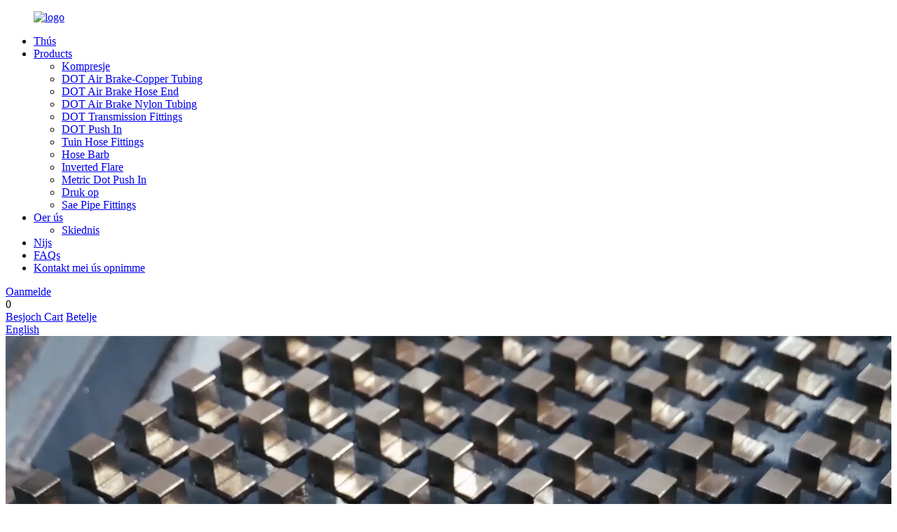

--- FILE ---
content_type: text/html
request_url: https://www.leginesgroup.com/fy/
body_size: 11290
content:
<!DOCTYPE html> <html dir="ltr" lang="en"> <head> <meta http-equiv="Content-Type" content="text/html; charset=UTF-8" /> <title>Messing Adapter, Hose Barb, Female Pipe - LEGINES</title> <meta name="viewport" content="width=device-width,initial-scale=1,minimum-scale=1,maximum-scale=1,user-scalable=no"> <link rel="apple-touch-icon-precomposed" href=""> <meta name="format-detection" content="telephone=no"> <meta name="apple-mobile-web-app-capable" content="yes"> <meta name="apple-mobile-web-app-status-bar-style" content="black">  <link href="//cdnus.globalso.com/leginesgroup/style/global/style.css" rel="stylesheet"> <link href="//cdnus.globalso.com/leginesgroup/style/public/public.css" rel="stylesheet">  <link rel="shortcut icon" href="//cdnus.globalso.com/leginesgroup/e7e1f70511.png" /> <!--[if lt IE 8]>  <style type="text/css">  .eshoppanels li{      display:inline;      margin:10px 5px 0 5px;  }  </style>  <![endif]-->  <meta name="description" itemprop="description" content="Wy binne wijd oan de presyzje-ûntwerpe oplossingen foar bouapparatuer, elektroanika, enerzjy, marine, oalje en gas, kuolling en loft" />  <meta name="keywords" itemprop="keywords" content="Messing Adapter, Hose Barb, Female Pipe, Close Nipple, Union Flare, Push On Union, Sae Compression, Brass Insert, Female Elbow, Union Tee" />  <link rel="canonical" href="https://www.leginesgroup.com/" /> <link href="//cdn.globalso.com/hide_search.css" rel="stylesheet"/><link href="//www.leginesgroup.com/style/fy.html.css" rel="stylesheet"/><link rel="alternate" hreflang="fy" href="https://www.leginesgroup.com/fy/" /></head> <body> <div class="container">     <!-- web_head start -->       <header class="index_web_head web_head">     <div class="head_layout">       <div class="layout">         <figure class="logo"> <a href="/fy/">			<img src="//cdnus.globalso.com/leginesgroup/e7e1f7051.png" alt="logo"> 				</a></figure>         <nav class="nav_wrap">           <ul class="head_nav">            <li class="nav-current"><a href="/fy/">Thús</a></li> <li><a href="/fy/products/">Products</a> <ul class="sub-menu"> 	<li><a href="/fy/compression/">Kompresje</a></li> 	<li><a href="/fy/d-o-t-air-brake-copper/">DOT Air Brake-Copper Tubing</a></li> 	<li><a href="/fy/d-o-t-air-brake-hose-end/">DOT Air Brake Hose End</a></li> 	<li><a href="/fy/d-o-t-air-brake-nylon-tubing/">DOT Air Brake Nylon Tubing</a></li> 	<li><a href="/fy/d-o-t-transmission-fittings/">DOT Transmission Fittings</a></li> 	<li><a href="/fy/dot-push-in/">DOT Push In</a></li> 	<li><a href="/fy/garden-hose/">Tuin Hose Fittings</a></li> 	<li><a href="/fy/hose-barb/">Hose Barb</a></li> 	<li><a href="/fy/inverted-flare/">Inverted Flare</a></li> 	<li><a href="/fy/metric-dot-push-in/">Metric Dot Push In</a></li> 	<li><a href="/fy/push-on/">Druk op</a></li> 	<li><a href="/fy/sae-pipe-fittings/">Sae Pipe Fittings</a></li> </ul> </li> <li><a href="/fy/about-us/">Oer ús</a> <ul class="sub-menu"> 	<li><a href="/fy/history/">Skiednis</a></li> </ul> </li> <li><a href="/fy/news/">Nijs</a></li> <li><a href="/fy/faqs/">FAQs</a></li> <li><a href="/fy/contact-us/">Kontakt mei ús opnimme</a></li>           </ul>           <a href="/fy/login/" class="login">Oanmelde</a>           <div id="btn-search" class="btn--search"></div>                       <section class="head-shopcart">             <div class="shopcart-title">                  <a  href="/fy/shopping-cart/checkout/"> <b class="ico-cart"></b> </a>                 <span class="goods-num">0</span>              </div>               <div class="shopcart-cont">                    <span id="my_cart_items"></span>                    <div class="shopcart-foot">                       <a rel="nofollow" class="btn-view-cart" href="/fy/shopping-cart">Besjoch Cart</a>                       <a rel="nofollow" class="btn-check" href="/fy/shopping-cart/checkout">Betelje</a>                    </div>              </div>             </section>                      <!--change-language-->           <div class="change-language ensemble">   <div class="change-language-info">     <div class="change-language-title medium-title">        <div class="language-flag language-flag-en"><a href="https://www.leginesgroup.com"><b class="country-flag"></b><span>English</span> </a></div>        <b class="language-icon"></b>      </div> 	<div class="change-language-cont sub-content">         <div class="empty"></div>     </div>   </div> </div> <!--theme260-->            <!--change-language theme436-->          </nav>       </div>     </div>   </header>     <!--// web_head end --> <!-- banner -->   <section class="slider_banner swiper-container">          <div class="swiper-wrapper">               <div class="swiper-slide">               <video src="//www.leginesgroup.com/uploads/index_videos.mp4" loop="" autoplay="" muted="" width="100%"></video>           </div>                  <div class="swiper-slide"> <a href="/fy/d-o-t-air-brake-nylon-tubing/"> <img src="//cdnus.globalso.com/leginesgroup/banenr11.jpg" alt="banenr1"/></a></div>             <div class="swiper-slide"> <a href="/fy/dot-push-in/"> <img src="//cdnus.globalso.com/leginesgroup/banner3.jpg" alt="banner3"/></a></div>             <div class="swiper-slide"> <a href="/fy/d-o-t-air-brake-nylon-tubing/"> <img src="//cdnus.globalso.com/leginesgroup/banner2.jpg" alt="nylon-buizen"/></a></div>             <div class="swiper-slide"> <a href="/fy/products/"> <img src="//cdnus.globalso.com/leginesgroup/38a0b923.jpg" alt="1"/></a></div>             <div class="swiper-slide"> <a href="/fy/products/"> <img src="//cdnus.globalso.com/leginesgroup/75e4fbb3.jpg" alt="banner2"/></a></div>             <div class="swiper-slide"> <a href="/fy/products/"> <img src="//cdnus.globalso.com/leginesgroup/2dcf0a8b.jpg" alt="banner4"/></a></div>             <div class="swiper-slide"> <a href="/fy/products/"> <img src="//cdnus.globalso.com/leginesgroup/3b64b97d.jpg" alt="banner3"/></a></div>           </div>     <div class="slider_swiper_control">       <div class="banner_button_prev"></div>       <div class="banner_button_next"></div>     </div>     <div class="swiper-pagination swiper-pagination-white"></div>       </section>      <section class="company_information_wrap">     <section class="company_information_box layout">       <div class="company_left company_information wow fadeInUpA" data-wow-delay=".8s" data-wow-duration=".8s">         <h1 class="ts-custom-heading"><a href="/fy/about-us/">PASSION FOAR MARK<strong>Feiligere produkten</strong>Griene produkten<strong>Mear betroubere produkten</strong></a></h1>         <a href="/fy/about-us/" class="about_btn">Begryp wat ynliedingen oer ús bedriuw.</a> </div>       <div class="company_center company_information wow fadeInUpA" data-wow-delay=".9s" data-wow-duration=".8s">         <div class="wpb_wrapper"> 	<p><span style="color: #000000;"><strong>LEGINES</strong>- Zhejiangqinwei Fluid Technology Co., Ltd.Wy binne wijd oan de presyzje-ûntwerpe oplossingen foar bouapparatuer, elektroanika, enerzjy, marine, oalje en gas, kuolling en airconditioning, mynbou, automotive, spoarferfier, loodgieters.</span></p> <p class="MsoNormal"><span style="mso-spacerun: 'yes'; font-family: Calibri; mso-fareast-font-family: 宋体; mso-bidi-font-family: 'Times New Roman'; font-size: 10.5000pt; mso-font-kerning: 1.0000pt;">Zhejiangqinwei Fluid Technology Co., Ltd.</span></p>         </div>       </div>       <div class="company_right company_information wow fadeInUpA" data-wow-delay="1s" data-wow-duration=".8s">                  		 <div class="about_img"><img src="//cdnus.globalso.com/leginesgroup/abouts.jpg" alt="oer"></div>      </div>     </section>   </section>            <section class="index_advantage_wrap" >       <section class="layout">         <div class="index_hd wow fadeInUpA" data-wow-delay=".8s" data-wow-duration=".8s">           <h2 class="hd_title">wy sille derfoar soargje dat jo altyd krije<br>             <strong>bêste resultaten</strong></h2>         </div>         <ul class="advantage_items wow fadeInUpA" data-wow-delay="1s" data-wow-duration=".8s">                          <li class="advantage_item">             <figure> <span class="ad_icon"><img src="https://www.leginesgroup.com/uploads/area.png" alt="Fjouwerkante meters"/></span>               <figcaption> <span class="ad_num">14400</span>                 <h3 class="ad_tit"><a href="/fy/about-us/">Fjouwerkante meters</a></h3>                 <div class="ad_desc">Us fabryk hat in oerflak fan 14.400 kante meter en bestiet út twa produksjegebieten.</div>               </figcaption>             </figure>           </li>                <li class="advantage_item">             <figure> <span class="ad_icon"><img src="https://www.leginesgroup.com/uploads/CNC.png" alt="CNC Masines"/></span>               <figcaption> <span class="ad_num">85</span>                 <h3 class="ad_tit"><a href="/fy/about-us/">CNC Masines</a></h3>                 <div class="ad_desc">Mei in totaal fan 85 sets fan CNC masines en avansearre test apparatuer, druk, seal, burst, metrology, en tensile.</div>               </figcaption>             </figure>           </li>                <li class="advantage_item">             <figure> <span class="ad_icon"><img src="https://www.leginesgroup.com/uploads/AMBIENT-USER-EXPERIENCE.png" alt="jierren fan ûnderfining"/></span>               <figcaption> <span class="ad_num">25</span>                 <h3 class="ad_tit"><a href="/fy/about-us/">jierren fan ûnderfining</a></h3>                 <div class="ad_desc">It is in lange jierrenlange ûnderfining yn koperen piipfittings mei Amerikaanske standert.</div>               </figcaption>             </figure>           </li>                <li class="advantage_item">             <figure> <span class="ad_icon"><img src="https://www.leginesgroup.com/uploads/modelbim.png" alt="Alle searjes beskikber, OEM, ODM"/></span>               <figcaption> <span class="ad_num">12</span>                 <h3 class="ad_tit"><a href="/fy/about-us/">Alle searjes beskikber, OEM, ODM</a></h3>                 <div class="ad_desc">Wy hawwe 12 ferskillende searjes, ûntwerp foar jo privee easken.</div>               </figcaption>             </figure>           </li>              </ul>       </section>     </section>               <section class="web_main index_main">      <!--index_product-->     <section class="index_feature_product">       <section class="layout">         <div class="index_hd wow fadeInUpA" data-wow-delay=".8s" data-wow-duration=".8s">           <h2 class="hd_title"><strong>Key Product Oanbefellings</strong></h2>                  </div>         <div class="feature_items feature_itemsa wow fadeInUpA" data-wow-delay=".8s" data-wow-duration=".8s">           <ul class="swiper-wrapper">                           <li class="feature_item swiper-slide">               <figure>                                  <div class="feature_info"> <span class="item_img"> <a href="/fy/barb-to-female-sae-product/" ><img src="//cdnus.globalso.com/leginesgroup/Push‑on-Hose-Barb-to-Female-SAE-JIC-37°-Swivel-288-2.jpg" alt="Push-on slang Barb to Female SAE JIC 37° Swivel 288"/></span></a>                    <div class="pd_info">                                           <h4 class="pd_tit"><a href="/fy/barb-to-female-sae-product/">Push-on slang Barb to Female SAE JIC 37° Swivel 288</a></h4>                     <a  class="item_more"><form target="blankFrame" action="https://www.leginesgroup.com/shopping-cart/" method="post" class="eshop addtocart sale" id="eshopprod2065154648307" name="myform"> 			<input type="hidden" name="option" value="1" /> 						<ul class="product-buy"> 						 				 				<label for="qty2065154648307" class="qty"><li class="quantity"><div class="choose-qty" style="display:none"><label>Oantal:</label></div></li></label> 				<span class="btn-minus"></span> <input class="ipt-qty" type="hidden" value="1" id="qty2065154648307" maxlength="3" size="3" name="qty" /><span class="btn-plus"></span> 			<input type="hidden" name="pclas" value="" /> 			<input type="hidden" name="pname" value="Push‑on Hose Barb to Female SAE JIC 37° Swivel 288" /> 			<input type="hidden" name="pid" value="2065" /> 			<input type="hidden" name="purl" value="https://www.leginesgroup.com/barb-to-female-sae-product/" /> 			<input type="hidden" name="postid" value="2065" /> 			<input type="hidden" name="eshopnon" value="set" /><input type="hidden" id="_wpnonce154648307" name="_wpnonce154648307" value="624f5d8d1f" /><input type="hidden" name="_wp_http_referer" value="/" /><input class="btn-add-cart uuu add-to-cart" value="ADD TO CART" title="Add selected item to your shopping basket" type="submit" /><div class="wishlist_show"></div></li></ul><div class="eshopajax"></div> 			</form></a></div>                 </div>               </figure>             </li>                   <li class="feature_item swiper-slide">               <figure>                                  <div class="feature_info"> <span class="item_img"> <a href="/fy/arb-to-female-s-product/" ><img src="//cdnus.globalso.com/leginesgroup/Push‑on-Hose-Barb-to-Female-SAE-45°-Swivel-284-2.jpg" alt="Push-on slang Barb to Female SAE 45° Swivel 284"/></span></a>                    <div class="pd_info">                                           <h4 class="pd_tit"><a href="/fy/arb-to-female-s-product/">Push-on slang Barb to Female SAE 45° Swivel 284</a></h4>                     <a  class="item_more"><form target="blankFrame" action="https://www.leginesgroup.com/shopping-cart/" method="post" class="eshop addtocart sale" id="eshopprod2058836328618" name="myform"> 			<input type="hidden" name="option" value="1" /> 						<ul class="product-buy"> 						 				 				<label for="qty2058836328618" class="qty"><li class="quantity"><div class="choose-qty" style="display:none"><label>Oantal:</label></div></li></label> 				<span class="btn-minus"></span> <input class="ipt-qty" type="hidden" value="1" id="qty2058836328618" maxlength="3" size="3" name="qty" /><span class="btn-plus"></span> 			<input type="hidden" name="pclas" value="" /> 			<input type="hidden" name="pname" value="Push‑on Hose Barb to Female SAE 45° Swivel 284" /> 			<input type="hidden" name="pid" value="2058" /> 			<input type="hidden" name="purl" value="https://www.leginesgroup.com/arb-to-female-s-product/" /> 			<input type="hidden" name="postid" value="2058" /> 			<input type="hidden" name="eshopnon" value="set" /><input type="hidden" id="_wpnonce836328618" name="_wpnonce836328618" value="624f5d8d1f" /><input type="hidden" name="_wp_http_referer" value="/" /><input class="btn-add-cart uuu add-to-cart" value="ADD TO CART" title="Add selected item to your shopping basket" type="submit" /><div class="wishlist_show"></div></li></ul><div class="eshopajax"></div> 			</form></a></div>                 </div>               </figure>             </li>                   <li class="feature_item swiper-slide">               <figure>                                  <div class="feature_info"> <span class="item_img"> <a href="/fy/101ghsv-swivel-nut-connector-product/" ><img src="//cdnus.globalso.com/leginesgroup/101GHSV-Swivel-Nut-Connector-3.jpg" alt="101GHSV Swivel Nut Connector"/></span></a>                    <div class="pd_info">                                           <h4 class="pd_tit"><a href="/fy/101ghsv-swivel-nut-connector-product/">101GHSV Swivel Nut Connector</a></h4>                     <a  class="item_more"><form target="blankFrame" action="https://www.leginesgroup.com/shopping-cart/" method="post" class="eshop addtocart sale" id="eshopprod20231004933788" name="myform"> 			<input type="hidden" name="option" value="1" /> 						<ul class="product-buy"> 						 				 				<label for="qty20231004933788" class="qty"><li class="quantity"><div class="choose-qty" style="display:none"><label>Oantal:</label></div></li></label> 				<span class="btn-minus"></span> <input class="ipt-qty" type="hidden" value="1" id="qty20231004933788" maxlength="3" size="3" name="qty" /><span class="btn-plus"></span> 			<input type="hidden" name="pclas" value="" /> 			<input type="hidden" name="pname" value="101GHSV Swivel Nut Connector" /> 			<input type="hidden" name="pid" value="2023" /> 			<input type="hidden" name="purl" value="https://www.leginesgroup.com/101ghsv-swivel-nut-connector-product/" /> 			<input type="hidden" name="postid" value="2023" /> 			<input type="hidden" name="eshopnon" value="set" /><input type="hidden" id="_wpnonce1004933788" name="_wpnonce1004933788" value="624f5d8d1f" /><input type="hidden" name="_wp_http_referer" value="/" /><input class="btn-add-cart uuu add-to-cart" value="ADD TO CART" title="Add selected item to your shopping basket" type="submit" /><div class="wishlist_show"></div></li></ul><div class="eshopajax"></div> 			</form></a></div>                 </div>               </figure>             </li>                   <li class="feature_item swiper-slide">               <figure>                                  <div class="feature_info"> <span class="item_img"> <a href="/fy/male-sae-45-flaer-adapter-282-product/" ><img src="//cdnus.globalso.com/leginesgroup/Male-Sae-45°-Flaer-Adapter-282-2.jpg" alt="Male Sae 45° Flaer Adapter 282"/></span></a>                    <div class="pd_info">                                           <h4 class="pd_tit"><a href="/fy/male-sae-45-flaer-adapter-282-product/">Male Sae 45° Flaer Adapter 282</a></h4>                     <a  class="item_more"><form target="blankFrame" action="https://www.leginesgroup.com/shopping-cart/" method="post" class="eshop addtocart sale" id="eshopprod20161945141837" name="myform"> 			<input type="hidden" name="option" value="1" /> 						<ul class="product-buy"> 						 				 				<label for="qty20161945141837" class="qty"><li class="quantity"><div class="choose-qty" style="display:none"><label>Oantal:</label></div></li></label> 				<span class="btn-minus"></span> <input class="ipt-qty" type="hidden" value="1" id="qty20161945141837" maxlength="3" size="3" name="qty" /><span class="btn-plus"></span> 			<input type="hidden" name="pclas" value="" /> 			<input type="hidden" name="pname" value="Male Sae 45° Flaer Adapter 282" /> 			<input type="hidden" name="pid" value="2016" /> 			<input type="hidden" name="purl" value="https://www.leginesgroup.com/male-sae-45-flaer-adapter-282-product/" /> 			<input type="hidden" name="postid" value="2016" /> 			<input type="hidden" name="eshopnon" value="set" /><input type="hidden" id="_wpnonce1945141837" name="_wpnonce1945141837" value="624f5d8d1f" /><input type="hidden" name="_wp_http_referer" value="/" /><input class="btn-add-cart uuu add-to-cart" value="ADD TO CART" title="Add selected item to your shopping basket" type="submit" /><div class="wishlist_show"></div></li></ul><div class="eshopajax"></div> 			</form></a></div>                 </div>               </figure>             </li>                   <li class="feature_item swiper-slide">               <figure>                                  <div class="feature_info"> <span class="item_img"> <a href="/fy/push-on-hose-barb-to-male-pipe-272-product/" ><img src="//cdnus.globalso.com/leginesgroup/Push-on-Hose-Barb-to-Male-Pipe-272-2.jpg" alt="Push-on slang Barb to Male Pipe 272"/></span></a>                    <div class="pd_info">                                           <h4 class="pd_tit"><a href="/fy/push-on-hose-barb-to-male-pipe-272-product/">Push-on slang Barb to Male Pipe 272</a></h4>                     <a  class="item_more"><form target="blankFrame" action="https://www.leginesgroup.com/shopping-cart/" method="post" class="eshop addtocart sale" id="eshopprod2005558870709" name="myform"> 			<input type="hidden" name="option" value="1" /> 						<ul class="product-buy"> 						 				 				<label for="qty2005558870709" class="qty"><li class="quantity"><div class="choose-qty" style="display:none"><label>Oantal:</label></div></li></label> 				<span class="btn-minus"></span> <input class="ipt-qty" type="hidden" value="1" id="qty2005558870709" maxlength="3" size="3" name="qty" /><span class="btn-plus"></span> 			<input type="hidden" name="pclas" value="" /> 			<input type="hidden" name="pname" value="Push-on Hose Barb to Male Pipe 272" /> 			<input type="hidden" name="pid" value="2005" /> 			<input type="hidden" name="purl" value="https://www.leginesgroup.com/push-on-hose-barb-to-male-pipe-272-product/" /> 			<input type="hidden" name="postid" value="2005" /> 			<input type="hidden" name="eshopnon" value="set" /><input type="hidden" id="_wpnonce558870709" name="_wpnonce558870709" value="624f5d8d1f" /><input type="hidden" name="_wp_http_referer" value="/" /><input class="btn-add-cart uuu add-to-cart" value="ADD TO CART" title="Add selected item to your shopping basket" type="submit" /><div class="wishlist_show"></div></li></ul><div class="eshopajax"></div> 			</form></a></div>                 </div>               </figure>             </li>                   <li class="feature_item swiper-slide">               <figure>                                  <div class="feature_info"> <span class="item_img"> <a href="/fy/push-in-metric-elbow-union-1665-product/" ><img src="//cdnus.globalso.com/leginesgroup/Push-In-Metric-Elbow-Union-1665.png" alt="Push In Metric Elbow Union 1665"/></span></a>                    <div class="pd_info">                                           <h4 class="pd_tit"><a href="/fy/push-in-metric-elbow-union-1665-product/">Push In Metric Elbow Union 1665</a></h4>                     <a  class="item_more"><form target="blankFrame" action="https://www.leginesgroup.com/shopping-cart/" method="post" class="eshop addtocart sale" id="eshopprod19991880089762" name="myform"> 			<input type="hidden" name="option" value="1" /> 						<ul class="product-buy"> 						 				 				<label for="qty19991880089762" class="qty"><li class="quantity"><div class="choose-qty" style="display:none"><label>Oantal:</label></div></li></label> 				<span class="btn-minus"></span> <input class="ipt-qty" type="hidden" value="1" id="qty19991880089762" maxlength="3" size="3" name="qty" /><span class="btn-plus"></span> 			<input type="hidden" name="pclas" value="" /> 			<input type="hidden" name="pname" value="Push In Metric Elbow Union 1665" /> 			<input type="hidden" name="pid" value="1999" /> 			<input type="hidden" name="purl" value="https://www.leginesgroup.com/push-in-metric-elbow-union-1665-product/" /> 			<input type="hidden" name="postid" value="1999" /> 			<input type="hidden" name="eshopnon" value="set" /><input type="hidden" id="_wpnonce1880089762" name="_wpnonce1880089762" value="624f5d8d1f" /><input type="hidden" name="_wp_http_referer" value="/" /><input class="btn-add-cart uuu add-to-cart" value="ADD TO CART" title="Add selected item to your shopping basket" type="submit" /><div class="wishlist_show"></div></li></ul><div class="eshopajax"></div> 			</form></a></div>                 </div>               </figure>             </li>                   <li class="feature_item swiper-slide">               <figure>                                  <div class="feature_info"> <span class="item_img"> <a href="/fy/dot-push-in-metric-union-1662-product/" ><img src="//cdnus.globalso.com/leginesgroup/1662-1.png" alt="Dot Push In Metric Union 1662"/></span></a>                    <div class="pd_info">                                           <h4 class="pd_tit"><a href="/fy/dot-push-in-metric-union-1662-product/">Dot Push In Metric Union 1662</a></h4>                     <a  class="item_more"><form target="blankFrame" action="https://www.leginesgroup.com/shopping-cart/" method="post" class="eshop addtocart sale" id="eshopprod19911228953180" name="myform"> 			<input type="hidden" name="option" value="1" /> 						<ul class="product-buy"> 						 				 				<label for="qty19911228953180" class="qty"><li class="quantity"><div class="choose-qty" style="display:none"><label>Oantal:</label></div></li></label> 				<span class="btn-minus"></span> <input class="ipt-qty" type="hidden" value="1" id="qty19911228953180" maxlength="3" size="3" name="qty" /><span class="btn-plus"></span> 			<input type="hidden" name="pclas" value="" /> 			<input type="hidden" name="pname" value="Dot Push In Metric Union 1662" /> 			<input type="hidden" name="pid" value="1991" /> 			<input type="hidden" name="purl" value="https://www.leginesgroup.com/dot-push-in-metric-union-1662-product/" /> 			<input type="hidden" name="postid" value="1991" /> 			<input type="hidden" name="eshopnon" value="set" /><input type="hidden" id="_wpnonce1228953180" name="_wpnonce1228953180" value="624f5d8d1f" /><input type="hidden" name="_wp_http_referer" value="/" /><input class="btn-add-cart uuu add-to-cart" value="ADD TO CART" title="Add selected item to your shopping basket" type="submit" /><div class="wishlist_show"></div></li></ul><div class="eshopajax"></div> 			</form></a></div>                 </div>               </figure>             </li>                   <li class="feature_item swiper-slide">               <figure>                                  <div class="feature_info"> <span class="item_img"> <a href="/fy/push-in-reducing-union-connector-1662-product/" ><img src="//cdnus.globalso.com/leginesgroup/Push-In-Reducing-Union-Connector-1662.png" alt="Druk yn ferminderende Union Connector 1662"/></span></a>                    <div class="pd_info">                                           <h4 class="pd_tit"><a href="/fy/push-in-reducing-union-connector-1662-product/">Druk yn ferminderende Union Connector 1662</a></h4>                     <a  class="item_more"><form target="blankFrame" action="https://www.leginesgroup.com/shopping-cart/" method="post" class="eshop addtocart sale" id="eshopprod19851263375776" name="myform"> 			<input type="hidden" name="option" value="1" /> 						<ul class="product-buy"> 						 				 				<label for="qty19851263375776" class="qty"><li class="quantity"><div class="choose-qty" style="display:none"><label>Oantal:</label></div></li></label> 				<span class="btn-minus"></span> <input class="ipt-qty" type="hidden" value="1" id="qty19851263375776" maxlength="3" size="3" name="qty" /><span class="btn-plus"></span> 			<input type="hidden" name="pclas" value="" /> 			<input type="hidden" name="pname" value="Push In Reducing Union Connector 1662" /> 			<input type="hidden" name="pid" value="1985" /> 			<input type="hidden" name="purl" value="https://www.leginesgroup.com/push-in-reducing-union-connector-1662-product/" /> 			<input type="hidden" name="postid" value="1985" /> 			<input type="hidden" name="eshopnon" value="set" /><input type="hidden" id="_wpnonce1263375776" name="_wpnonce1263375776" value="624f5d8d1f" /><input type="hidden" name="_wp_http_referer" value="/" /><input class="btn-add-cart uuu add-to-cart" value="ADD TO CART" title="Add selected item to your shopping basket" type="submit" /><div class="wishlist_show"></div></li></ul><div class="eshopajax"></div> 			</form></a></div>                 </div>               </figure>             </li>                   <li class="feature_item swiper-slide">               <figure>                                  <div class="feature_info"> <span class="item_img"> <a href="/fy/hose-barb-to-female-pipe-126-product/" ><img src="//cdnus.globalso.com/leginesgroup/Hose-Barb-to-Female-Pipe-126-3.jpg" alt="Slang Barb to Female Pipe 126"/></span></a>                    <div class="pd_info">                                           <h4 class="pd_tit"><a href="/fy/hose-barb-to-female-pipe-126-product/">Slang Barb to Female Pipe 126</a></h4>                     <a  class="item_more"><form target="blankFrame" action="https://www.leginesgroup.com/shopping-cart/" method="post" class="eshop addtocart sale" id="eshopprod19781586263111" name="myform"> 			<input type="hidden" name="option" value="1" /> 						<ul class="product-buy"> 						 				 				<label for="qty19781586263111" class="qty"><li class="quantity"><div class="choose-qty" style="display:none"><label>Oantal:</label></div></li></label> 				<span class="btn-minus"></span> <input class="ipt-qty" type="hidden" value="1" id="qty19781586263111" maxlength="3" size="3" name="qty" /><span class="btn-plus"></span> 			<input type="hidden" name="pclas" value="" /> 			<input type="hidden" name="pname" value="Hose Barb to Female Pipe 126" /> 			<input type="hidden" name="pid" value="1978" /> 			<input type="hidden" name="purl" value="https://www.leginesgroup.com/hose-barb-to-female-pipe-126-product/" /> 			<input type="hidden" name="postid" value="1978" /> 			<input type="hidden" name="eshopnon" value="set" /><input type="hidden" id="_wpnonce1586263111" name="_wpnonce1586263111" value="624f5d8d1f" /><input type="hidden" name="_wp_http_referer" value="/" /><input class="btn-add-cart uuu add-to-cart" value="ADD TO CART" title="Add selected item to your shopping basket" type="submit" /><div class="wishlist_show"></div></li></ul><div class="eshopajax"></div> 			</form></a></div>                 </div>               </figure>             </li>                   <li class="feature_item swiper-slide">               <figure>                                  <div class="feature_info"> <span class="item_img"> <a href="/fy/hose-mender-121-product/" ><img src="//cdnus.globalso.com/leginesgroup/Hose-Mender-121-2.jpg" alt="Hose Mender 121"/></span></a>                    <div class="pd_info">                                           <h4 class="pd_tit"><a href="/fy/hose-mender-121-product/">Hose Mender 121</a></h4>                     <a  class="item_more"><form target="blankFrame" action="https://www.leginesgroup.com/shopping-cart/" method="post" class="eshop addtocart sale" id="eshopprod19691120031848" name="myform"> 			<input type="hidden" name="option" value="1" /> 						<ul class="product-buy"> 						 				 				<label for="qty19691120031848" class="qty"><li class="quantity"><div class="choose-qty" style="display:none"><label>Oantal:</label></div></li></label> 				<span class="btn-minus"></span> <input class="ipt-qty" type="hidden" value="1" id="qty19691120031848" maxlength="3" size="3" name="qty" /><span class="btn-plus"></span> 			<input type="hidden" name="pclas" value="" /> 			<input type="hidden" name="pname" value="Hose Mender 121" /> 			<input type="hidden" name="pid" value="1969" /> 			<input type="hidden" name="purl" value="https://www.leginesgroup.com/hose-mender-121-product/" /> 			<input type="hidden" name="postid" value="1969" /> 			<input type="hidden" name="eshopnon" value="set" /><input type="hidden" id="_wpnonce1120031848" name="_wpnonce1120031848" value="624f5d8d1f" /><input type="hidden" name="_wp_http_referer" value="/" /><input class="btn-add-cart uuu add-to-cart" value="ADD TO CART" title="Add selected item to your shopping basket" type="submit" /><div class="wishlist_show"></div></li></ul><div class="eshopajax"></div> 			</form></a></div>                 </div>               </figure>             </li>                   <li class="feature_item swiper-slide">               <figure>                                  <div class="feature_info"> <span class="item_img"> <a href="/fy/mini-hose-barb-male-elbow-29-product/" ><img src="//cdnus.globalso.com/leginesgroup/Mini-Hose-Barb-Male-Elbow-29-2.jpg" alt="Mini Hose Barb Male Elbow 29#"/></span></a>                    <div class="pd_info">                                           <h4 class="pd_tit"><a href="/fy/mini-hose-barb-male-elbow-29-product/">Mini Hose Barb Male Elbow 29#</a></h4>                     <a  class="item_more"><form target="blankFrame" action="https://www.leginesgroup.com/shopping-cart/" method="post" class="eshop addtocart sale" id="eshopprod1961943132444" name="myform"> 			<input type="hidden" name="option" value="1" /> 						<ul class="product-buy"> 						 				 				<label for="qty1961943132444" class="qty"><li class="quantity"><div class="choose-qty" style="display:none"><label>Oantal:</label></div></li></label> 				<span class="btn-minus"></span> <input class="ipt-qty" type="hidden" value="1" id="qty1961943132444" maxlength="3" size="3" name="qty" /><span class="btn-plus"></span> 			<input type="hidden" name="pclas" value="" /> 			<input type="hidden" name="pname" value="Mini Hose Barb Male Elbow 29#" /> 			<input type="hidden" name="pid" value="1961" /> 			<input type="hidden" name="purl" value="https://www.leginesgroup.com/mini-hose-barb-male-elbow-29-product/" /> 			<input type="hidden" name="postid" value="1961" /> 			<input type="hidden" name="eshopnon" value="set" /><input type="hidden" id="_wpnonce943132444" name="_wpnonce943132444" value="624f5d8d1f" /><input type="hidden" name="_wp_http_referer" value="/" /><input class="btn-add-cart uuu add-to-cart" value="ADD TO CART" title="Add selected item to your shopping basket" type="submit" /><div class="wishlist_show"></div></li></ul><div class="eshopajax"></div> 			</form></a></div>                 </div>               </figure>             </li>                   <li class="feature_item swiper-slide">               <figure>                                  <div class="feature_info"> <span class="item_img"> <a href="/fy/mini-hose-barb-male-connector-28-product/" ><img src="//cdnus.globalso.com/leginesgroup/Mini-Hose-Barb-Male-Connector-28-2.jpg" alt="Mini Hose Barb Male Connector 28#"/></span></a>                    <div class="pd_info">                                           <h4 class="pd_tit"><a href="/fy/mini-hose-barb-male-connector-28-product/">Mini Hose Barb Male Connector 28#</a></h4>                     <a  class="item_more"><form target="blankFrame" action="https://www.leginesgroup.com/shopping-cart/" method="post" class="eshop addtocart sale" id="eshopprod1953840519124" name="myform"> 			<input type="hidden" name="option" value="1" /> 						<ul class="product-buy"> 						 				 				<label for="qty1953840519124" class="qty"><li class="quantity"><div class="choose-qty" style="display:none"><label>Oantal:</label></div></li></label> 				<span class="btn-minus"></span> <input class="ipt-qty" type="hidden" value="1" id="qty1953840519124" maxlength="3" size="3" name="qty" /><span class="btn-plus"></span> 			<input type="hidden" name="pclas" value="" /> 			<input type="hidden" name="pname" value="Mini Hose Barb Male Connector 28#" /> 			<input type="hidden" name="pid" value="1953" /> 			<input type="hidden" name="purl" value="https://www.leginesgroup.com/mini-hose-barb-male-connector-28-product/" /> 			<input type="hidden" name="postid" value="1953" /> 			<input type="hidden" name="eshopnon" value="set" /><input type="hidden" id="_wpnonce840519124" name="_wpnonce840519124" value="624f5d8d1f" /><input type="hidden" name="_wp_http_referer" value="/" /><input class="btn-add-cart uuu add-to-cart" value="ADD TO CART" title="Add selected item to your shopping basket" type="submit" /><div class="wishlist_show"></div></li></ul><div class="eshopajax"></div> 			</form></a></div>                 </div>               </figure>             </li>                               </ul>            <div class="swiper-button-next swiper-button-white"></div>             <div class="swiper-button-prev swiper-button-white"></div>         </div>       </section>     </section>     <!--index_product end-->         <section class="index_service_wrap" style="background-image:url(//cdnus.globalso.com/leginesgroup/choose.jpg)">       <section class="service_wrap">         <div class="service_programa">           <div class="index_hd wow fadeInUpA" data-wow-delay=".8s" data-wow-duration=".8s">             <h2 class="hd_title">Wêrom hasto keazen<br>               <strong>ús bedriuw</strong></h2>           </div>           <ul class="service_tabs wow fadeInUpA" data-wow-delay="1s" data-wow-duration=".8s">             <li class="service_title current">12 Searjes</li>                       </ul>           <div class="service_items wow fadeInUpA" data-wow-delay="1.2s" data-wow-duration=".8s">             <div class="service_item">                 <ul>                     <li>SAE PIPE FITTINGS</li>                     <li>SAE 45° FLARE</li>                     <li>SLANGBANK</li>                     <li>DRUK OP</li>                     <li>SAE KOMPRESSJE</li>                     <li>DOT PUSH-IN</li>                     <li>METRIC DOT PUSH-IN</li>                     <li>DOT AIR BRAKE NYLON TOUBING</li>                     <li>DOT LUCHTREM KOPPER BUIS</li>                     <li>DOT LUCHTREMSLANGEN / ENDS</li>                     <li>TRANSMISSJE FITTINGS</li>                     <li>AIR BRAKE HOSE ASSEMBLIES</li>                 </ul>                                         </div>            </div>         </div>         <div class="service_img">                      <img src="//cdnus.globalso.com/leginesgroup/choose.jpg"  alt="kieze"/> 		  </div>       </section>     </section>    <!--index_advantage_wrap -->  	  <!--index_advantage_wrap end-->      <section class="index_feature_products">     <section class="feature_product_left introduce_info_content wow fadeInLeftA" data-wow-delay="1s" data-wow-duration=".8s">       <div class="content_img wow fadeInUpA" data-wow-delay="1.3s" data-wow-duration="1s">           		 <img src="//cdnus.globalso.com/leginesgroup/producr_center1.jpg" alt="produsint_sintrum(1)">         </div>       <div class="content_wrap">         <h2 class="content_tit wow fadeInLeftA" data-wow-delay="1.6s" data-wow-duration="1s">Ferkeap ôfdieling</h2>         <p class="content_info wow fadeInLeftA" data-wow-delay="1.9s" data-wow-duration="1s">Wy biede jo mear dan 5000 kits mei ferskate Solid ferpakking.It is maklik foar jo om online te ferkeapjen.</p>          <a href="/fy/products/" class="catalog_btn wow fadeInUpA" data-wow-delay="3.2s" data-wow-duration="1s"><span>Lês mear</span></a>       </div>               <div class="content_more_box wow fadeInUpA" data-wow-delay="2.1s" data-wow-duration="1s">        <a href="/fy/products/" class="content_more">Yn kontakt komme</a>        </div>       </section>                                        <div class="feature_products_container introduce_main_content">       <h2 class="index_title wow fadeInRightA" data-wow-delay="2.5s" data-wow-duration=".8s">Produkt Center</h2>             <div class="feature_product_wrap wow fadeInRightA" data-wow-delay="2.9s" data-wow-duration="1.2s">         <div class="feature_items feature_itemss">           <ul class="swiper-wrapper">   		              <li class="feature_item swiper-slide">               <figure> <span class="item_img"> 			  <a href="/fy/compression/" class="img_shadow"><img src="//cdnus.globalso.com/leginesgroup/COMPRESSION-FITTINGS.jpg" alt="KOMPRESSJE FITTINGS"/> </a>  			  </span>                 <h4 class="pd_tit"> <a href="/fy/compression/">KOMPRESSJE FITTINGS</a></h4>                 <a href="/fy/compression/" class="item_more">Lês mear</a>               </figure>             </li>                        <li class="feature_item swiper-slide">               <figure> <span class="item_img"> 			  <a href="/fy/d-o-t-air-brake-copper/" class="img_shadow"><img src="//cdnus.globalso.com/leginesgroup/D.O.T-AIR-BRAKE-COPPER-TUBING-FITTINGS.jpg" alt="DOT AIR BRAKE- KOPPER TUBE FITTINGS"/> </a>  			  </span>                 <h4 class="pd_tit"> <a href="/fy/d-o-t-air-brake-copper/">DOT AIR BRAKE- KOPPER TUBE FITTINGS</a></h4>                 <a href="/fy/d-o-t-air-brake-copper/" class="item_more">Lês mear</a>               </figure>             </li>                        <li class="feature_item swiper-slide">               <figure> <span class="item_img"> 			  <a href="/fy/products/" class="img_shadow"><img src="//cdnus.globalso.com/leginesgroup/D.O.T-Air-Brake-Fittings.jpg" alt="DOT Air Brake Fittings"/> </a>  			  </span>                 <h4 class="pd_tit"> <a href="/fy/products/">DOT Air Brake Fittings</a></h4>                 <a href="/fy/products/" class="item_more">Lês mear</a>               </figure>             </li>                        <li class="feature_item swiper-slide">               <figure> <span class="item_img"> 			  <a href="/fy/d-o-t-air-brake-hose-end/" class="img_shadow"><img src="//cdnus.globalso.com/leginesgroup/D.O.T-Air-Brake-Hose-Assemblies.jpg" alt="DOT Air Brake Hose Assemblies"/> </a>  			  </span>                 <h4 class="pd_tit"> <a href="/fy/d-o-t-air-brake-hose-end/">DOT Air Brake Hose Assemblies</a></h4>                 <a href="/fy/d-o-t-air-brake-hose-end/" class="item_more">Lês mear</a>               </figure>             </li>                        <li class="feature_item swiper-slide">               <figure> <span class="item_img"> 			  <a href="/fy/d-o-t-air-brake-nylon-tubing/" class="img_shadow"><img src="//cdnus.globalso.com/leginesgroup/D.O.T-AIR-BRAKE-NYLON-TUBING-FITTINGS.jpg" alt="DOT AIR BRAKE NYLON TUBING FITTINGS"/> </a>  			  </span>                 <h4 class="pd_tit"> <a href="/fy/d-o-t-air-brake-nylon-tubing/">DOT AIR BRAKE NYLON TUBING FITTINGS</a></h4>                 <a href="/fy/d-o-t-air-brake-nylon-tubing/" class="item_more">Lês mear</a>               </figure>             </li>                        <li class="feature_item swiper-slide">               <figure> <span class="item_img"> 			  <a href="/fy/dot-push-in/" class="img_shadow"><img src="//cdnus.globalso.com/leginesgroup/D.O.T-Push-In.jpg" alt="DOT Push In"/> </a>  			  </span>                 <h4 class="pd_tit"> <a href="/fy/dot-push-in/">DOT Push In</a></h4>                 <a href="/fy/dot-push-in/" class="item_more">Lês mear</a>               </figure>             </li>                        <li class="feature_item swiper-slide">               <figure> <span class="item_img"> 			  <a href="/fy/d-o-t-transmission-fittings/" class="img_shadow"><img src="//cdnus.globalso.com/leginesgroup/D.O.T-TRANSMISSION-FITTINGS.jpg" alt="DOT TRANSMISSJE FITTINGS"/> </a>  			  </span>                 <h4 class="pd_tit"> <a href="/fy/d-o-t-transmission-fittings/">DOT TRANSMISSJE FITTINGS</a></h4>                 <a href="/fy/d-o-t-transmission-fittings/" class="item_more">Lês mear</a>               </figure>             </li>                        <li class="feature_item swiper-slide">               <figure> <span class="item_img"> 			  <a href="/fy/hose-barb/" class="img_shadow"><img src="//cdnus.globalso.com/leginesgroup/HOSE-BARB-FITTING-Mini-Barb.jpg" alt="HOSE BARB FITTING &amp; Mini Barb"/> </a>  			  </span>                 <h4 class="pd_tit"> <a href="/fy/hose-barb/">HOSE BARB FITTING &amp; Mini Barb</a></h4>                 <a href="/fy/hose-barb/" class="item_more">Lês mear</a>               </figure>             </li>                        <li class="feature_item swiper-slide">               <figure> <span class="item_img"> 			  <a href="/fy/sae-pipe-fittings/" class="img_shadow"><img src="//cdnus.globalso.com/leginesgroup/PIPE-FITTINGS.jpg" alt="PIPE FITTINGS"/> </a>  			  </span>                 <h4 class="pd_tit"> <a href="/fy/sae-pipe-fittings/">PIPE FITTINGS</a></h4>                 <a href="/fy/sae-pipe-fittings/" class="item_more">Lês mear</a>               </figure>             </li>                        <li class="feature_item swiper-slide">               <figure> <span class="item_img"> 			  <a href="/fy/products/" class="img_shadow"><img src="//cdnus.globalso.com/leginesgroup/PTC-COMPOSITE.jpg" alt="PTC COMPOSITE"/> </a>  			  </span>                 <h4 class="pd_tit"> <a href="/fy/products/">PTC COMPOSITE</a></h4>                 <a href="/fy/products/" class="item_more">Lês mear</a>               </figure>             </li>                        <li class="feature_item swiper-slide">               <figure> <span class="item_img"> 			  <a href="/fy/push-on/" class="img_shadow"><img src="//cdnus.globalso.com/leginesgroup/PUSH-ON-HOSE-FITTINGS.jpg" alt="PUSH-ON HOSE FITTINGS"/> </a>  			  </span>                 <h4 class="pd_tit"> <a href="/fy/push-on/">PUSH-ON HOSE FITTINGS</a></h4>                 <a href="/fy/push-on/" class="item_more">Lês mear</a>               </figure>             </li>                        <li class="feature_item swiper-slide">               <figure> <span class="item_img"> 			  <a href="/fy/products/" class="img_shadow"><img src="//cdnus.globalso.com/leginesgroup/SAE-45°-Flare-Fittings.jpg" alt="SAE 45° Flare Fittings"/> </a>  			  </span>                 <h4 class="pd_tit"> <a href="/fy/products/">SAE 45° Flare Fittings</a></h4>                 <a href="/fy/products/" class="item_more">Lês mear</a>               </figure>             </li>                      </ul>         </div>         <div class="feature-pagination"></div>       </div>      </div>   </section>          <section class="index_inquiry_wrap" style="background-image:url(                     //cdnus.globalso.com/leginesgroup/ad_inquiry_bg1.jpg		  )">       <section class="layout">         <h3 class="inquiry_tit">Oanfraach foar priislist</h3>         <p class="inquiry_desc">Sûnt syn oprjochting hat ús fabryk produkten fan earste wrâldklasse ûntwikkele mei it folgjen fan it prinsipe fan kwaliteit earst.Us produkten hawwe opdien in poerbêste reputaasje yn 'e yndustry en weardefolle fertrouwen ûnder nije en âlde klanten ..</p>         <a href="javascript:" class="inquiry_btn">yntsjinje no</a> </section>     </section>   <section class="index_news_container">       <section class="layout">         <div class="index_hd wow fadeInUpA" data-wow-delay=".8s" data-wow-duration=".8s">           <h2 class="hd_title">lêste<strong>nijs &amp; blogs</strong></h2>           <a href="/fy/news/" class="news_more">Sjoch mear</a> </div>         <ul class="news_container"> 		          <li class="news_item">             <figure><span class="new_img"><img src="//cdnus.globalso.com/leginesgroup/news3-3.jpg" ></span>              <figcaption>                 <time><span>troch admin</span>Okt-18-2023</time>                 <h4 class="new_tit">Hoe messing fittings kinne snije ...</h4>                 <div class="news_info">Utility rekkens binne, yn 'e rin fan' e tiid, tige djoer wurden.Hjirtroch binne minsken konstant o ...</div>                 <a href="/fy/news/how-brass-fittings-can-cut-down-utility-bills/" class="new_more">lês mear</a> </figcaption>             </figure>           </li> 		            <li class="news_item">             <figure><span class="new_img"><img src="//cdnus.globalso.com/leginesgroup/news231.jpg" ></span>              <figcaption>                 <time><span>troch admin</span>Okt-18-2023</time>                 <h4 class="new_tit">It kiezen fan it perfekte koper ...</h4>                 <div class="news_info">Binne jo wurch fan hieltyd omgean mei lekken en kostbere reparaasjes yn jo sanitair systeem?Sjoch gjin fu...</div>                 <a href="/fy/news/choosing-the-perfect-brass-inverted-flare-fitting-tube-nut-for-your-plumbing-needs/" class="new_more">lês mear</a> </figcaption>             </figure>           </li> 		            <li class="news_item">             <figure><span class="new_img"><img src="//cdnus.globalso.com/leginesgroup/news1-1.jpg" ></span>              <figcaption>                 <time><span>troch admin</span>Okt-18-2023</time>                 <h4 class="new_tit">The Perfect Fit: Ferkenne ...</h4>                 <div class="news_info">As it giet om technologyen en systemen foar floeistofkontrôle, stiet ien namme boppe de rest út: LEGINES....</div>                 <a href="/fy/news/the-perfect-fit-exploring-the-world-of-brass-fittings-by-legines/" class="new_more">lês mear</a> </figcaption>             </figure>           </li> 		          </ul>       </section>     </section>	  </section>    <!-- web_footer start -->      <footer class="web_footer">     <section class="layout">       <div class="foor_service">         <div class="foot_item foot_inquiry wow fadeInLeftA" data-wow-delay=".7s" data-wow-duration=".8s">           <figure class="foot_logo">			<img src="//cdnus.globalso.com/leginesgroup/e7e1f7051.png" alt="logo"> 			</figure>            <p class="foot_text">Foar fragen oer ús produkten of priislist, lit jo e-post nei ús litte en wy sille binnen 24 oeren kontakt opnimme.</p>           <ul class="foot_sns">          		<li><a target="_blank" href="javascript:;" rel="nofollow" ><img src="//cdnus.globalso.com/leginesgroup/sns03-3.png" alt="linkedin"></a></li> 			<li><a target="_blank" href="javascript:;" rel="nofollow" ><img src="//cdnus.globalso.com/leginesgroup/sns02-3.png" alt="twitter"></a></li> 			<li><a target="_blank" href="javascript:;" rel="nofollow" ><img src="//cdnus.globalso.com/leginesgroup/sns01-3.png" alt="facebook"></a></li> 	          </ul>         </div>         <div class="foot_item foot_company_info wow fadeInLeftA" data-wow-delay=".7s" data-wow-duration=".8s">           <h2 class="fot_tit">NUTTIGE LINKS</h2>           <div class="foot_cont">             <ul class="foot_nav">             <li><a href="/fy/about-us/">Oer ús</a></li> <li><a href="/fy/history/">Skiednis</a></li> <li><a href="/fy/contact-us/">Kontakt mei ús opnimme</a></li> <li><a href="/fy/faqs/">FAQs</a></li>             </ul>           </div>         </div>         <div class="foot_item foot_contact_item wow fadeInLeftA" data-wow-delay=".9s" data-wow-duration=".8s">           <h2 class="fot_tit">kontakt mei ús opnimme</h2>           <div class="foot_cont">             <ul class="foot_contact">               <li class="foot_address">LEGINES INDUSTRIAL MACHINERY INC</li>              <li class="foot_phone"><a href="tel:13967841636">13967841636</a></li>              <li class="foot_email"><a href="mailto:305937643@qq.com">305937643@qq.com</a></li>            </ul>             <a href="javascript:" class="inquiry_btn">ûndersyk no</a> </div>         </div>       </div> 	  <div class="copyright wow fadeInLeftA" data-wow-delay="1.2s" data-wow-duration=".8s">© Copyright - 2010-2024: Alle rjochten foarbehâlden.<a href="/fy/sitemap.xml">Sitemap</a> - <a href="https://m.leginesgroup.com/">AMP Mobile</a> <br><a href='/fy/hose-tee/' title='Hose Tee'>Hose Tee</a>,  <a href='/fy/long-nut/' title='Long Nut'>Lange Nut</a>,  <a href='/fy/pol-plug/' title='Pol Plug'>Pol Plug</a>,  <a href='/fy/brass-cap/' title='Brass Cap'>Koper Cap</a>,  <a href='/fy/pol-nut/' title='Pol Nut'>Pol Nut</a>,  <a href='/fy/pol-cap/' title='Pol Cap'>Pol Cap</a>, 				<script type="text/javascript" src="//www.globalso.site/livechat.js"></script>	</div>    </section>   </footer>     <!--// web_footer end -->   <div class="inquiry-pop-bd">   <div class="inquiry-pop"> <i class="ico-close-pop" onclick="hideMsgPop();"></i>     <script type="text/javascript" src="//www.globalso.site/form.js"></script>   </div> </div> </div>  <div class="web-search"> <b id="btn-search-close" class="btn--search-close"></b>   <div style=" width:100%">     <div class="head-search">      <form action="/index.php" method="get">         <input class="search-ipt" name="s" placeholder="Start Typing..." /> 		<input type="hidden" name="cat" value="490"/>         <input class="search-btn" type="submit" value="" />         <span class="search-attr">Druk op enter om te sykjen of ESC om te sluten</span>       </form>     </div>   </div> </div> <script type="text/javascript" src="//cdnus.globalso.com/leginesgroup/style/global/js/jquery.min.js"></script>  <script type="text/javascript" src="//cdnus.globalso.com/leginesgroup/style/global/js/common.js"></script> <!--[if lt IE 9]> <script src="//cdnus.globalso.com/leginesgroup/style/global/js/html5.js"></script> <![endif]--> <script src="//cdn.goodao.net/style/js/stats_init.js"></script> <ul class="prisna-wp-translate-seo" id="prisna-translator-seo"><li class="language-flag language-flag-en"><a href="https://www.leginesgroup.com/" title="English"><b class="country-flag"></b><span>English</span></a></li><li class="language-flag language-flag-fr"><a href="https://www.leginesgroup.com/fr/" title="French"><b class="country-flag"></b><span>French</span></a></li><li class="language-flag language-flag-de"><a href="https://www.leginesgroup.com/de/" title="German"><b class="country-flag"></b><span>German</span></a></li><li class="language-flag language-flag-pt"><a href="https://www.leginesgroup.com/pt/" title="Portuguese"><b class="country-flag"></b><span>Portuguese</span></a></li><li class="language-flag language-flag-es"><a href="https://www.leginesgroup.com/es/" title="Spanish"><b class="country-flag"></b><span>Spanish</span></a></li><li class="language-flag language-flag-ru"><a href="https://www.leginesgroup.com/ru/" title="Russian"><b class="country-flag"></b><span>Russian</span></a></li><li class="language-flag language-flag-ja"><a href="https://www.leginesgroup.com/ja/" title="Japanese"><b class="country-flag"></b><span>Japanese</span></a></li><li class="language-flag language-flag-ko"><a href="https://www.leginesgroup.com/ko/" title="Korean"><b class="country-flag"></b><span>Korean</span></a></li><li class="language-flag language-flag-ar"><a href="https://www.leginesgroup.com/ar/" title="Arabic"><b class="country-flag"></b><span>Arabic</span></a></li><li class="language-flag language-flag-ga"><a href="https://www.leginesgroup.com/ga/" title="Irish"><b class="country-flag"></b><span>Irish</span></a></li><li class="language-flag language-flag-el"><a href="https://www.leginesgroup.com/el/" title="Greek"><b class="country-flag"></b><span>Greek</span></a></li><li class="language-flag language-flag-tr"><a href="https://www.leginesgroup.com/tr/" title="Turkish"><b class="country-flag"></b><span>Turkish</span></a></li><li class="language-flag language-flag-it"><a href="https://www.leginesgroup.com/it/" title="Italian"><b class="country-flag"></b><span>Italian</span></a></li><li class="language-flag language-flag-da"><a href="https://www.leginesgroup.com/da/" title="Danish"><b class="country-flag"></b><span>Danish</span></a></li><li class="language-flag language-flag-ro"><a href="https://www.leginesgroup.com/ro/" title="Romanian"><b class="country-flag"></b><span>Romanian</span></a></li><li class="language-flag language-flag-id"><a href="https://www.leginesgroup.com/id/" title="Indonesian"><b class="country-flag"></b><span>Indonesian</span></a></li><li class="language-flag language-flag-cs"><a href="https://www.leginesgroup.com/cs/" title="Czech"><b class="country-flag"></b><span>Czech</span></a></li><li class="language-flag language-flag-af"><a href="https://www.leginesgroup.com/af/" title="Afrikaans"><b class="country-flag"></b><span>Afrikaans</span></a></li><li class="language-flag language-flag-sv"><a href="https://www.leginesgroup.com/sv/" title="Swedish"><b class="country-flag"></b><span>Swedish</span></a></li><li class="language-flag language-flag-pl"><a href="https://www.leginesgroup.com/pl/" title="Polish"><b class="country-flag"></b><span>Polish</span></a></li><li class="language-flag language-flag-eu"><a href="https://www.leginesgroup.com/eu/" title="Basque"><b class="country-flag"></b><span>Basque</span></a></li><li class="language-flag language-flag-ca"><a href="https://www.leginesgroup.com/ca/" title="Catalan"><b class="country-flag"></b><span>Catalan</span></a></li><li class="language-flag language-flag-eo"><a href="https://www.leginesgroup.com/eo/" title="Esperanto"><b class="country-flag"></b><span>Esperanto</span></a></li><li class="language-flag language-flag-hi"><a href="https://www.leginesgroup.com/hi/" title="Hindi"><b class="country-flag"></b><span>Hindi</span></a></li><li class="language-flag language-flag-lo"><a href="https://www.leginesgroup.com/lo/" title="Lao"><b class="country-flag"></b><span>Lao</span></a></li><li class="language-flag language-flag-sq"><a href="https://www.leginesgroup.com/sq/" title="Albanian"><b class="country-flag"></b><span>Albanian</span></a></li><li class="language-flag language-flag-am"><a href="https://www.leginesgroup.com/am/" title="Amharic"><b class="country-flag"></b><span>Amharic</span></a></li><li class="language-flag language-flag-hy"><a href="https://www.leginesgroup.com/hy/" title="Armenian"><b class="country-flag"></b><span>Armenian</span></a></li><li class="language-flag language-flag-az"><a href="https://www.leginesgroup.com/az/" title="Azerbaijani"><b class="country-flag"></b><span>Azerbaijani</span></a></li><li class="language-flag language-flag-be"><a href="https://www.leginesgroup.com/be/" title="Belarusian"><b class="country-flag"></b><span>Belarusian</span></a></li><li class="language-flag language-flag-bn"><a href="https://www.leginesgroup.com/bn/" title="Bengali"><b class="country-flag"></b><span>Bengali</span></a></li><li class="language-flag language-flag-bs"><a href="https://www.leginesgroup.com/bs/" title="Bosnian"><b class="country-flag"></b><span>Bosnian</span></a></li><li class="language-flag language-flag-bg"><a href="https://www.leginesgroup.com/bg/" title="Bulgarian"><b class="country-flag"></b><span>Bulgarian</span></a></li><li class="language-flag language-flag-ceb"><a href="https://www.leginesgroup.com/ceb/" title="Cebuano"><b class="country-flag"></b><span>Cebuano</span></a></li><li class="language-flag language-flag-ny"><a href="https://www.leginesgroup.com/ny/" title="Chichewa"><b class="country-flag"></b><span>Chichewa</span></a></li><li class="language-flag language-flag-co"><a href="https://www.leginesgroup.com/co/" title="Corsican"><b class="country-flag"></b><span>Corsican</span></a></li><li class="language-flag language-flag-hr"><a href="https://www.leginesgroup.com/hr/" title="Croatian"><b class="country-flag"></b><span>Croatian</span></a></li><li class="language-flag language-flag-nl"><a href="https://www.leginesgroup.com/nl/" title="Dutch"><b class="country-flag"></b><span>Dutch</span></a></li><li class="language-flag language-flag-et"><a href="https://www.leginesgroup.com/et/" title="Estonian"><b class="country-flag"></b><span>Estonian</span></a></li><li class="language-flag language-flag-tl"><a href="https://www.leginesgroup.com/tl/" title="Filipino"><b class="country-flag"></b><span>Filipino</span></a></li><li class="language-flag language-flag-fi"><a href="https://www.leginesgroup.com/fi/" title="Finnish"><b class="country-flag"></b><span>Finnish</span></a></li><li class="language-flag language-flag-fy"><a href="https://www.leginesgroup.com/fy/" title="Frisian"><b class="country-flag"></b><span>Frisian</span></a></li><li class="language-flag language-flag-gl"><a href="https://www.leginesgroup.com/gl/" title="Galician"><b class="country-flag"></b><span>Galician</span></a></li><li class="language-flag language-flag-ka"><a href="https://www.leginesgroup.com/ka/" title="Georgian"><b class="country-flag"></b><span>Georgian</span></a></li><li class="language-flag language-flag-gu"><a href="https://www.leginesgroup.com/gu/" title="Gujarati"><b class="country-flag"></b><span>Gujarati</span></a></li><li class="language-flag language-flag-ht"><a href="https://www.leginesgroup.com/ht/" title="Haitian"><b class="country-flag"></b><span>Haitian</span></a></li><li class="language-flag language-flag-ha"><a href="https://www.leginesgroup.com/ha/" title="Hausa"><b class="country-flag"></b><span>Hausa</span></a></li><li class="language-flag language-flag-haw"><a href="https://www.leginesgroup.com/haw/" title="Hawaiian"><b class="country-flag"></b><span>Hawaiian</span></a></li><li class="language-flag language-flag-iw"><a href="https://www.leginesgroup.com/iw/" title="Hebrew"><b class="country-flag"></b><span>Hebrew</span></a></li><li class="language-flag language-flag-hmn"><a href="https://www.leginesgroup.com/hmn/" title="Hmong"><b class="country-flag"></b><span>Hmong</span></a></li><li class="language-flag language-flag-hu"><a href="https://www.leginesgroup.com/hu/" title="Hungarian"><b class="country-flag"></b><span>Hungarian</span></a></li><li class="language-flag language-flag-is"><a href="https://www.leginesgroup.com/is/" title="Icelandic"><b class="country-flag"></b><span>Icelandic</span></a></li><li class="language-flag language-flag-ig"><a href="https://www.leginesgroup.com/ig/" title="Igbo"><b class="country-flag"></b><span>Igbo</span></a></li><li class="language-flag language-flag-jw"><a href="https://www.leginesgroup.com/jw/" title="Javanese"><b class="country-flag"></b><span>Javanese</span></a></li><li class="language-flag language-flag-kn"><a href="https://www.leginesgroup.com/kn/" title="Kannada"><b class="country-flag"></b><span>Kannada</span></a></li><li class="language-flag language-flag-kk"><a href="https://www.leginesgroup.com/kk/" title="Kazakh"><b class="country-flag"></b><span>Kazakh</span></a></li><li class="language-flag language-flag-km"><a href="https://www.leginesgroup.com/km/" title="Khmer"><b class="country-flag"></b><span>Khmer</span></a></li><li class="language-flag language-flag-ku"><a href="https://www.leginesgroup.com/ku/" title="Kurdish"><b class="country-flag"></b><span>Kurdish</span></a></li><li class="language-flag language-flag-ky"><a href="https://www.leginesgroup.com/ky/" title="Kyrgyz"><b class="country-flag"></b><span>Kyrgyz</span></a></li><li class="language-flag language-flag-la"><a href="https://www.leginesgroup.com/la/" title="Latin"><b class="country-flag"></b><span>Latin</span></a></li><li class="language-flag language-flag-lv"><a href="https://www.leginesgroup.com/lv/" title="Latvian"><b class="country-flag"></b><span>Latvian</span></a></li><li class="language-flag language-flag-lt"><a href="https://www.leginesgroup.com/lt/" title="Lithuanian"><b class="country-flag"></b><span>Lithuanian</span></a></li><li class="language-flag language-flag-lb"><a href="https://www.leginesgroup.com/lb/" title="Luxembou.."><b class="country-flag"></b><span>Luxembou..</span></a></li><li class="language-flag language-flag-mk"><a href="https://www.leginesgroup.com/mk/" title="Macedonian"><b class="country-flag"></b><span>Macedonian</span></a></li><li class="language-flag language-flag-mg"><a href="https://www.leginesgroup.com/mg/" title="Malagasy"><b class="country-flag"></b><span>Malagasy</span></a></li><li class="language-flag language-flag-ms"><a href="https://www.leginesgroup.com/ms/" title="Malay"><b class="country-flag"></b><span>Malay</span></a></li><li class="language-flag language-flag-ml"><a href="https://www.leginesgroup.com/ml/" title="Malayalam"><b class="country-flag"></b><span>Malayalam</span></a></li><li class="language-flag language-flag-mt"><a href="https://www.leginesgroup.com/mt/" title="Maltese"><b class="country-flag"></b><span>Maltese</span></a></li><li class="language-flag language-flag-mi"><a href="https://www.leginesgroup.com/mi/" title="Maori"><b class="country-flag"></b><span>Maori</span></a></li><li class="language-flag language-flag-mr"><a href="https://www.leginesgroup.com/mr/" title="Marathi"><b class="country-flag"></b><span>Marathi</span></a></li><li class="language-flag language-flag-mn"><a href="https://www.leginesgroup.com/mn/" title="Mongolian"><b class="country-flag"></b><span>Mongolian</span></a></li><li class="language-flag language-flag-my"><a href="https://www.leginesgroup.com/my/" title="Burmese"><b class="country-flag"></b><span>Burmese</span></a></li><li class="language-flag language-flag-ne"><a href="https://www.leginesgroup.com/ne/" title="Nepali"><b class="country-flag"></b><span>Nepali</span></a></li><li class="language-flag language-flag-no"><a href="https://www.leginesgroup.com/no/" title="Norwegian"><b class="country-flag"></b><span>Norwegian</span></a></li><li class="language-flag language-flag-ps"><a href="https://www.leginesgroup.com/ps/" title="Pashto"><b class="country-flag"></b><span>Pashto</span></a></li><li class="language-flag language-flag-fa"><a href="https://www.leginesgroup.com/fa/" title="Persian"><b class="country-flag"></b><span>Persian</span></a></li><li class="language-flag language-flag-pa"><a href="https://www.leginesgroup.com/pa/" title="Punjabi"><b class="country-flag"></b><span>Punjabi</span></a></li><li class="language-flag language-flag-sr"><a href="https://www.leginesgroup.com/sr/" title="Serbian"><b class="country-flag"></b><span>Serbian</span></a></li><li class="language-flag language-flag-st"><a href="https://www.leginesgroup.com/st/" title="Sesotho"><b class="country-flag"></b><span>Sesotho</span></a></li><li class="language-flag language-flag-si"><a href="https://www.leginesgroup.com/si/" title="Sinhala"><b class="country-flag"></b><span>Sinhala</span></a></li><li class="language-flag language-flag-sk"><a href="https://www.leginesgroup.com/sk/" title="Slovak"><b class="country-flag"></b><span>Slovak</span></a></li><li class="language-flag language-flag-sl"><a href="https://www.leginesgroup.com/sl/" title="Slovenian"><b class="country-flag"></b><span>Slovenian</span></a></li><li class="language-flag language-flag-so"><a href="https://www.leginesgroup.com/so/" title="Somali"><b class="country-flag"></b><span>Somali</span></a></li><li class="language-flag language-flag-sm"><a href="https://www.leginesgroup.com/sm/" title="Samoan"><b class="country-flag"></b><span>Samoan</span></a></li><li class="language-flag language-flag-gd"><a href="https://www.leginesgroup.com/gd/" title="Scots Gaelic"><b class="country-flag"></b><span>Scots Gaelic</span></a></li><li class="language-flag language-flag-sn"><a href="https://www.leginesgroup.com/sn/" title="Shona"><b class="country-flag"></b><span>Shona</span></a></li><li class="language-flag language-flag-sd"><a href="https://www.leginesgroup.com/sd/" title="Sindhi"><b class="country-flag"></b><span>Sindhi</span></a></li><li class="language-flag language-flag-su"><a href="https://www.leginesgroup.com/su/" title="Sundanese"><b class="country-flag"></b><span>Sundanese</span></a></li><li class="language-flag language-flag-sw"><a href="https://www.leginesgroup.com/sw/" title="Swahili"><b class="country-flag"></b><span>Swahili</span></a></li><li class="language-flag language-flag-tg"><a href="https://www.leginesgroup.com/tg/" title="Tajik"><b class="country-flag"></b><span>Tajik</span></a></li><li class="language-flag language-flag-ta"><a href="https://www.leginesgroup.com/ta/" title="Tamil"><b class="country-flag"></b><span>Tamil</span></a></li><li class="language-flag language-flag-te"><a href="https://www.leginesgroup.com/te/" title="Telugu"><b class="country-flag"></b><span>Telugu</span></a></li><li class="language-flag language-flag-th"><a href="https://www.leginesgroup.com/th/" title="Thai"><b class="country-flag"></b><span>Thai</span></a></li><li class="language-flag language-flag-uk"><a href="https://www.leginesgroup.com/uk/" title="Ukrainian"><b class="country-flag"></b><span>Ukrainian</span></a></li><li class="language-flag language-flag-ur"><a href="https://www.leginesgroup.com/ur/" title="Urdu"><b class="country-flag"></b><span>Urdu</span></a></li><li class="language-flag language-flag-uz"><a href="https://www.leginesgroup.com/uz/" title="Uzbek"><b class="country-flag"></b><span>Uzbek</span></a></li><li class="language-flag language-flag-vi"><a href="https://www.leginesgroup.com/vi/" title="Vietnamese"><b class="country-flag"></b><span>Vietnamese</span></a></li><li class="language-flag language-flag-cy"><a href="https://www.leginesgroup.com/cy/" title="Welsh"><b class="country-flag"></b><span>Welsh</span></a></li><li class="language-flag language-flag-xh"><a href="https://www.leginesgroup.com/xh/" title="Xhosa"><b class="country-flag"></b><span>Xhosa</span></a></li><li class="language-flag language-flag-yi"><a href="https://www.leginesgroup.com/yi/" title="Yiddish"><b class="country-flag"></b><span>Yiddish</span></a></li><li class="language-flag language-flag-yo"><a href="https://www.leginesgroup.com/yo/" title="Yoruba"><b class="country-flag"></b><span>Yoruba</span></a></li><li class="language-flag language-flag-zu"><a href="https://www.leginesgroup.com/zu/" title="Zulu"><b class="country-flag"></b><span>Zulu</span></a></li><li class="language-flag language-flag-rw"><a href="https://www.leginesgroup.com/rw/" title="Kinyarwanda"><b class="country-flag"></b><span>Kinyarwanda</span></a></li><li class="language-flag language-flag-tt"><a href="https://www.leginesgroup.com/tt/" title="Tatar"><b class="country-flag"></b><span>Tatar</span></a></li><li class="language-flag language-flag-or"><a href="https://www.leginesgroup.com/or/" title="Oriya"><b class="country-flag"></b><span>Oriya</span></a></li><li class="language-flag language-flag-tk"><a href="https://www.leginesgroup.com/tk/" title="Turkmen"><b class="country-flag"></b><span>Turkmen</span></a></li><li class="language-flag language-flag-ug"><a href="https://www.leginesgroup.com/ug/" title="Uyghur"><b class="country-flag"></b><span>Uyghur</span></a></li></ul><script type='text/javascript' src='https://www.leginesgroup.com/wp-includes/js/jquery/jquery.js?ver=1.10.2'></script> <script type='text/javascript' src='https://www.leginesgroup.com/wp-includes/js/jquery/jquery-migrate.min.js?ver=1.2.1'></script> <script type='text/javascript' src='https://www.leginesgroup.com/wp-content/plugins/theme-my-login/modules/themed-profiles/themed-profiles.js?ver=3.6.1'></script> <script src="//cdnus.globalso.com/common_front.js"></script><script src="//www.leginesgroup.com/style/fy.html.js"></script></body> </html>